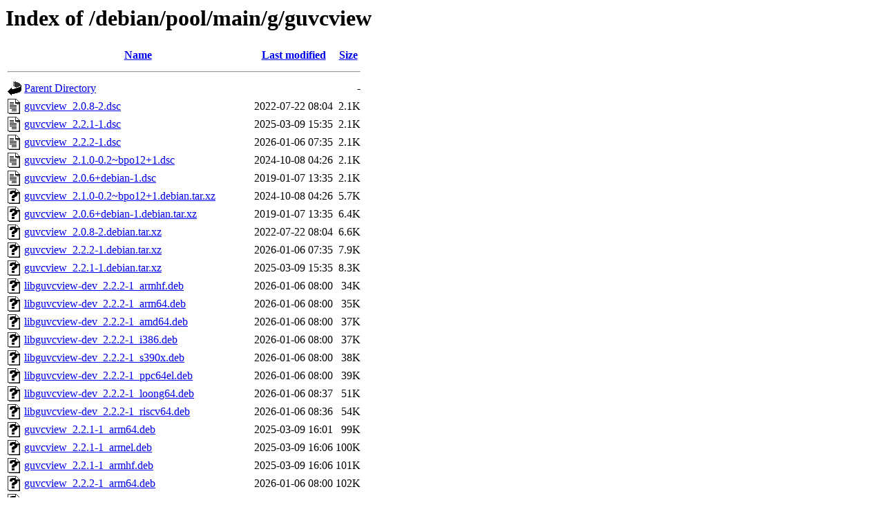

--- FILE ---
content_type: text/html;charset=UTF-8
request_url: http://http.us.debian.org/debian/pool/main/g/guvcview/?C=S;O=A
body_size: 2075
content:
<!DOCTYPE HTML PUBLIC "-//W3C//DTD HTML 3.2 Final//EN">
<html>
 <head>
  <title>Index of /debian/pool/main/g/guvcview</title>
 </head>
 <body>
<h1>Index of /debian/pool/main/g/guvcview</h1>
  <table>
   <tr><th valign="top"><img src="/icons/blank.gif" alt="[ICO]"></th><th><a href="?C=N;O=A">Name</a></th><th><a href="?C=M;O=A">Last modified</a></th><th><a href="?C=S;O=D">Size</a></th></tr>
   <tr><th colspan="4"><hr></th></tr>
<tr><td valign="top"><img src="/icons/back.gif" alt="[PARENTDIR]"></td><td><a href="/debian/pool/main/g/">Parent Directory</a></td><td>&nbsp;</td><td align="right">  - </td></tr>
<tr><td valign="top"><img src="/icons/text.gif" alt="[TXT]"></td><td><a href="guvcview_2.0.8-2.dsc">guvcview_2.0.8-2.dsc</a></td><td align="right">2022-07-22 08:04  </td><td align="right">2.1K</td></tr>
<tr><td valign="top"><img src="/icons/text.gif" alt="[TXT]"></td><td><a href="guvcview_2.2.1-1.dsc">guvcview_2.2.1-1.dsc</a></td><td align="right">2025-03-09 15:35  </td><td align="right">2.1K</td></tr>
<tr><td valign="top"><img src="/icons/text.gif" alt="[TXT]"></td><td><a href="guvcview_2.2.2-1.dsc">guvcview_2.2.2-1.dsc</a></td><td align="right">2026-01-06 07:35  </td><td align="right">2.1K</td></tr>
<tr><td valign="top"><img src="/icons/text.gif" alt="[TXT]"></td><td><a href="guvcview_2.1.0-0.2~bpo12+1.dsc">guvcview_2.1.0-0.2~bpo12+1.dsc</a></td><td align="right">2024-10-08 04:26  </td><td align="right">2.1K</td></tr>
<tr><td valign="top"><img src="/icons/text.gif" alt="[TXT]"></td><td><a href="guvcview_2.0.6+debian-1.dsc">guvcview_2.0.6+debian-1.dsc</a></td><td align="right">2019-01-07 13:35  </td><td align="right">2.1K</td></tr>
<tr><td valign="top"><img src="/icons/unknown.gif" alt="[   ]"></td><td><a href="guvcview_2.1.0-0.2~bpo12+1.debian.tar.xz">guvcview_2.1.0-0.2~bpo12+1.debian.tar.xz</a></td><td align="right">2024-10-08 04:26  </td><td align="right">5.7K</td></tr>
<tr><td valign="top"><img src="/icons/unknown.gif" alt="[   ]"></td><td><a href="guvcview_2.0.6+debian-1.debian.tar.xz">guvcview_2.0.6+debian-1.debian.tar.xz</a></td><td align="right">2019-01-07 13:35  </td><td align="right">6.4K</td></tr>
<tr><td valign="top"><img src="/icons/unknown.gif" alt="[   ]"></td><td><a href="guvcview_2.0.8-2.debian.tar.xz">guvcview_2.0.8-2.debian.tar.xz</a></td><td align="right">2022-07-22 08:04  </td><td align="right">6.6K</td></tr>
<tr><td valign="top"><img src="/icons/unknown.gif" alt="[   ]"></td><td><a href="guvcview_2.2.2-1.debian.tar.xz">guvcview_2.2.2-1.debian.tar.xz</a></td><td align="right">2026-01-06 07:35  </td><td align="right">7.9K</td></tr>
<tr><td valign="top"><img src="/icons/unknown.gif" alt="[   ]"></td><td><a href="guvcview_2.2.1-1.debian.tar.xz">guvcview_2.2.1-1.debian.tar.xz</a></td><td align="right">2025-03-09 15:35  </td><td align="right">8.3K</td></tr>
<tr><td valign="top"><img src="/icons/unknown.gif" alt="[   ]"></td><td><a href="libguvcview-dev_2.2.2-1_armhf.deb">libguvcview-dev_2.2.2-1_armhf.deb</a></td><td align="right">2026-01-06 08:00  </td><td align="right"> 34K</td></tr>
<tr><td valign="top"><img src="/icons/unknown.gif" alt="[   ]"></td><td><a href="libguvcview-dev_2.2.2-1_arm64.deb">libguvcview-dev_2.2.2-1_arm64.deb</a></td><td align="right">2026-01-06 08:00  </td><td align="right"> 35K</td></tr>
<tr><td valign="top"><img src="/icons/unknown.gif" alt="[   ]"></td><td><a href="libguvcview-dev_2.2.2-1_amd64.deb">libguvcview-dev_2.2.2-1_amd64.deb</a></td><td align="right">2026-01-06 08:00  </td><td align="right"> 37K</td></tr>
<tr><td valign="top"><img src="/icons/unknown.gif" alt="[   ]"></td><td><a href="libguvcview-dev_2.2.2-1_i386.deb">libguvcview-dev_2.2.2-1_i386.deb</a></td><td align="right">2026-01-06 08:00  </td><td align="right"> 37K</td></tr>
<tr><td valign="top"><img src="/icons/unknown.gif" alt="[   ]"></td><td><a href="libguvcview-dev_2.2.2-1_s390x.deb">libguvcview-dev_2.2.2-1_s390x.deb</a></td><td align="right">2026-01-06 08:00  </td><td align="right"> 38K</td></tr>
<tr><td valign="top"><img src="/icons/unknown.gif" alt="[   ]"></td><td><a href="libguvcview-dev_2.2.2-1_ppc64el.deb">libguvcview-dev_2.2.2-1_ppc64el.deb</a></td><td align="right">2026-01-06 08:00  </td><td align="right"> 39K</td></tr>
<tr><td valign="top"><img src="/icons/unknown.gif" alt="[   ]"></td><td><a href="libguvcview-dev_2.2.2-1_loong64.deb">libguvcview-dev_2.2.2-1_loong64.deb</a></td><td align="right">2026-01-06 08:37  </td><td align="right"> 51K</td></tr>
<tr><td valign="top"><img src="/icons/unknown.gif" alt="[   ]"></td><td><a href="libguvcview-dev_2.2.2-1_riscv64.deb">libguvcview-dev_2.2.2-1_riscv64.deb</a></td><td align="right">2026-01-06 08:36  </td><td align="right"> 54K</td></tr>
<tr><td valign="top"><img src="/icons/unknown.gif" alt="[   ]"></td><td><a href="guvcview_2.2.1-1_arm64.deb">guvcview_2.2.1-1_arm64.deb</a></td><td align="right">2025-03-09 16:01  </td><td align="right"> 99K</td></tr>
<tr><td valign="top"><img src="/icons/unknown.gif" alt="[   ]"></td><td><a href="guvcview_2.2.1-1_armel.deb">guvcview_2.2.1-1_armel.deb</a></td><td align="right">2025-03-09 16:06  </td><td align="right">100K</td></tr>
<tr><td valign="top"><img src="/icons/unknown.gif" alt="[   ]"></td><td><a href="guvcview_2.2.1-1_armhf.deb">guvcview_2.2.1-1_armhf.deb</a></td><td align="right">2025-03-09 16:06  </td><td align="right">101K</td></tr>
<tr><td valign="top"><img src="/icons/unknown.gif" alt="[   ]"></td><td><a href="guvcview_2.2.2-1_arm64.deb">guvcview_2.2.2-1_arm64.deb</a></td><td align="right">2026-01-06 08:00  </td><td align="right">102K</td></tr>
<tr><td valign="top"><img src="/icons/unknown.gif" alt="[   ]"></td><td><a href="guvcview_2.2.2-1_armhf.deb">guvcview_2.2.2-1_armhf.deb</a></td><td align="right">2026-01-06 08:00  </td><td align="right">103K</td></tr>
<tr><td valign="top"><img src="/icons/unknown.gif" alt="[   ]"></td><td><a href="guvcview_2.2.1-1_riscv64.deb">guvcview_2.2.1-1_riscv64.deb</a></td><td align="right">2025-03-09 17:02  </td><td align="right">103K</td></tr>
<tr><td valign="top"><img src="/icons/unknown.gif" alt="[   ]"></td><td><a href="guvcview_2.2.1-1_s390x.deb">guvcview_2.2.1-1_s390x.deb</a></td><td align="right">2025-03-09 16:11  </td><td align="right">103K</td></tr>
<tr><td valign="top"><img src="/icons/unknown.gif" alt="[   ]"></td><td><a href="guvcview_2.2.2-1_loong64.deb">guvcview_2.2.2-1_loong64.deb</a></td><td align="right">2026-01-06 08:37  </td><td align="right">104K</td></tr>
<tr><td valign="top"><img src="/icons/unknown.gif" alt="[   ]"></td><td><a href="guvcview_2.2.1-1_amd64.deb">guvcview_2.2.1-1_amd64.deb</a></td><td align="right">2025-03-09 16:01  </td><td align="right">105K</td></tr>
<tr><td valign="top"><img src="/icons/unknown.gif" alt="[   ]"></td><td><a href="guvcview_2.2.1-1_ppc64el.deb">guvcview_2.2.1-1_ppc64el.deb</a></td><td align="right">2025-03-09 16:01  </td><td align="right">105K</td></tr>
<tr><td valign="top"><img src="/icons/unknown.gif" alt="[   ]"></td><td><a href="guvcview_2.2.2-1_riscv64.deb">guvcview_2.2.2-1_riscv64.deb</a></td><td align="right">2026-01-06 08:36  </td><td align="right">105K</td></tr>
<tr><td valign="top"><img src="/icons/unknown.gif" alt="[   ]"></td><td><a href="guvcview_2.2.2-1_s390x.deb">guvcview_2.2.2-1_s390x.deb</a></td><td align="right">2026-01-06 08:00  </td><td align="right">106K</td></tr>
<tr><td valign="top"><img src="/icons/unknown.gif" alt="[   ]"></td><td><a href="libguvcview-2.0-2_2.0.6+debian-1+b2_armhf.deb">libguvcview-2.0-2_2.0.6+debian-1+b2_armhf.deb</a></td><td align="right">2020-05-07 21:40  </td><td align="right">106K</td></tr>
<tr><td valign="top"><img src="/icons/unknown.gif" alt="[   ]"></td><td><a href="libguvcview-2.2_2.1.0-0.2~bpo12+1_armhf.deb">libguvcview-2.2_2.1.0-0.2~bpo12+1_armhf.deb</a></td><td align="right">2024-10-08 14:49  </td><td align="right">106K</td></tr>
<tr><td valign="top"><img src="/icons/unknown.gif" alt="[   ]"></td><td><a href="libguvcview-2.2_2.1.0-0.2~bpo12+1_mips64el.deb">libguvcview-2.2_2.1.0-0.2~bpo12+1_mips64el.deb</a></td><td align="right">2024-10-08 13:17  </td><td align="right">107K</td></tr>
<tr><td valign="top"><img src="/icons/unknown.gif" alt="[   ]"></td><td><a href="libguvcview-2.0-2_2.0.6+debian-1+b2_arm64.deb">libguvcview-2.0-2_2.0.6+debian-1+b2_arm64.deb</a></td><td align="right">2020-05-07 20:55  </td><td align="right">107K</td></tr>
<tr><td valign="top"><img src="/icons/unknown.gif" alt="[   ]"></td><td><a href="libguvcview-2.1-2_2.0.8-2_armhf.deb">libguvcview-2.1-2_2.0.8-2_armhf.deb</a></td><td align="right">2022-07-22 09:10  </td><td align="right">107K</td></tr>
<tr><td valign="top"><img src="/icons/unknown.gif" alt="[   ]"></td><td><a href="libguvcview-2.1-2_2.0.8-2_mips64el.deb">libguvcview-2.1-2_2.0.8-2_mips64el.deb</a></td><td align="right">2022-07-22 19:28  </td><td align="right">108K</td></tr>
<tr><td valign="top"><img src="/icons/unknown.gif" alt="[   ]"></td><td><a href="guvcview_2.2.2-1_ppc64el.deb">guvcview_2.2.2-1_ppc64el.deb</a></td><td align="right">2026-01-06 08:00  </td><td align="right">108K</td></tr>
<tr><td valign="top"><img src="/icons/unknown.gif" alt="[   ]"></td><td><a href="guvcview_2.2.2-1_amd64.deb">guvcview_2.2.2-1_amd64.deb</a></td><td align="right">2026-01-06 08:00  </td><td align="right">108K</td></tr>
<tr><td valign="top"><img src="/icons/unknown.gif" alt="[   ]"></td><td><a href="libguvcview-2.2_2.1.0-0.2~bpo12+1_arm64.deb">libguvcview-2.2_2.1.0-0.2~bpo12+1_arm64.deb</a></td><td align="right">2024-10-08 14:49  </td><td align="right">108K</td></tr>
<tr><td valign="top"><img src="/icons/unknown.gif" alt="[   ]"></td><td><a href="libguvcview-2.1-2_2.0.8-2_arm64.deb">libguvcview-2.1-2_2.0.8-2_arm64.deb</a></td><td align="right">2022-07-22 08:55  </td><td align="right">108K</td></tr>
<tr><td valign="top"><img src="/icons/unknown.gif" alt="[   ]"></td><td><a href="guvcview_2.2.1-1_i386.deb">guvcview_2.2.1-1_i386.deb</a></td><td align="right">2025-03-09 16:01  </td><td align="right">109K</td></tr>
<tr><td valign="top"><img src="/icons/unknown.gif" alt="[   ]"></td><td><a href="libguvcview-2.2_2.2.1-1_armhf.deb">libguvcview-2.2_2.2.1-1_armhf.deb</a></td><td align="right">2025-03-09 16:06  </td><td align="right">109K</td></tr>
<tr><td valign="top"><img src="/icons/unknown.gif" alt="[   ]"></td><td><a href="libguvcview-2.2_2.1.0-0.2~bpo12+1_mipsel.deb">libguvcview-2.2_2.1.0-0.2~bpo12+1_mipsel.deb</a></td><td align="right">2024-10-08 13:17  </td><td align="right">109K</td></tr>
<tr><td valign="top"><img src="/icons/unknown.gif" alt="[   ]"></td><td><a href="libguvcview-2.2_2.2.1-1_arm64.deb">libguvcview-2.2_2.2.1-1_arm64.deb</a></td><td align="right">2025-03-09 16:01  </td><td align="right">109K</td></tr>
<tr><td valign="top"><img src="/icons/unknown.gif" alt="[   ]"></td><td><a href="libguvcview-2.2_2.2.2-1_arm64.deb">libguvcview-2.2_2.2.2-1_arm64.deb</a></td><td align="right">2026-01-06 08:00  </td><td align="right">110K</td></tr>
<tr><td valign="top"><img src="/icons/unknown.gif" alt="[   ]"></td><td><a href="libguvcview-2.1-2_2.0.8-2_mipsel.deb">libguvcview-2.1-2_2.0.8-2_mipsel.deb</a></td><td align="right">2022-07-23 01:29  </td><td align="right">110K</td></tr>
<tr><td valign="top"><img src="/icons/unknown.gif" alt="[   ]"></td><td><a href="libguvcview-2.2_2.1.0-0.2~bpo12+1_s390x.deb">libguvcview-2.2_2.1.0-0.2~bpo12+1_s390x.deb</a></td><td align="right">2024-10-08 14:44  </td><td align="right">110K</td></tr>
<tr><td valign="top"><img src="/icons/unknown.gif" alt="[   ]"></td><td><a href="libguvcview-2.2_2.2.2-1_armhf.deb">libguvcview-2.2_2.2.2-1_armhf.deb</a></td><td align="right">2026-01-06 08:00  </td><td align="right">110K</td></tr>
<tr><td valign="top"><img src="/icons/unknown.gif" alt="[   ]"></td><td><a href="libguvcview-2.1-2_2.0.8-2_s390x.deb">libguvcview-2.1-2_2.0.8-2_s390x.deb</a></td><td align="right">2022-07-22 09:00  </td><td align="right">111K</td></tr>
<tr><td valign="top"><img src="/icons/unknown.gif" alt="[   ]"></td><td><a href="libguvcview-2.2_2.1.0-0.2~bpo12+1_armel.deb">libguvcview-2.2_2.1.0-0.2~bpo12+1_armel.deb</a></td><td align="right">2024-10-08 14:49  </td><td align="right">112K</td></tr>
<tr><td valign="top"><img src="/icons/unknown.gif" alt="[   ]"></td><td><a href="guvcview_2.2.2-1_i386.deb">guvcview_2.2.2-1_i386.deb</a></td><td align="right">2026-01-06 08:00  </td><td align="right">112K</td></tr>
<tr><td valign="top"><img src="/icons/unknown.gif" alt="[   ]"></td><td><a href="libguvcview-2.1-2_2.0.8-2_armel.deb">libguvcview-2.1-2_2.0.8-2_armel.deb</a></td><td align="right">2022-07-22 09:10  </td><td align="right">112K</td></tr>
<tr><td valign="top"><img src="/icons/unknown.gif" alt="[   ]"></td><td><a href="guvcview_2.1.0-0.2~bpo12+1_mips64el.deb">guvcview_2.1.0-0.2~bpo12+1_mips64el.deb</a></td><td align="right">2024-10-08 13:17  </td><td align="right">113K</td></tr>
<tr><td valign="top"><img src="/icons/unknown.gif" alt="[   ]"></td><td><a href="guvcview_2.1.0-0.2~bpo12+1_armel.deb">guvcview_2.1.0-0.2~bpo12+1_armel.deb</a></td><td align="right">2024-10-08 14:49  </td><td align="right">113K</td></tr>
<tr><td valign="top"><img src="/icons/unknown.gif" alt="[   ]"></td><td><a href="libguvcview-2.2_2.2.1-1_armel.deb">libguvcview-2.2_2.2.1-1_armel.deb</a></td><td align="right">2025-03-09 16:06  </td><td align="right">113K</td></tr>
<tr><td valign="top"><img src="/icons/unknown.gif" alt="[   ]"></td><td><a href="guvcview_2.1.0-0.2~bpo12+1_arm64.deb">guvcview_2.1.0-0.2~bpo12+1_arm64.deb</a></td><td align="right">2024-10-08 14:49  </td><td align="right">113K</td></tr>
<tr><td valign="top"><img src="/icons/unknown.gif" alt="[   ]"></td><td><a href="guvcview_2.1.0-0.2~bpo12+1_armhf.deb">guvcview_2.1.0-0.2~bpo12+1_armhf.deb</a></td><td align="right">2024-10-08 14:49  </td><td align="right">114K</td></tr>
<tr><td valign="top"><img src="/icons/unknown.gif" alt="[   ]"></td><td><a href="guvcview_2.0.8-2_armel.deb">guvcview_2.0.8-2_armel.deb</a></td><td align="right">2022-07-22 09:10  </td><td align="right">115K</td></tr>
<tr><td valign="top"><img src="/icons/unknown.gif" alt="[   ]"></td><td><a href="guvcview_2.1.0-0.2~bpo12+1_mipsel.deb">guvcview_2.1.0-0.2~bpo12+1_mipsel.deb</a></td><td align="right">2024-10-08 13:17  </td><td align="right">115K</td></tr>
<tr><td valign="top"><img src="/icons/unknown.gif" alt="[   ]"></td><td><a href="guvcview_2.0.8-2_mips64el.deb">guvcview_2.0.8-2_mips64el.deb</a></td><td align="right">2022-07-22 19:28  </td><td align="right">115K</td></tr>
<tr><td valign="top"><img src="/icons/unknown.gif" alt="[   ]"></td><td><a href="guvcview_2.0.8-2_arm64.deb">guvcview_2.0.8-2_arm64.deb</a></td><td align="right">2022-07-22 08:55  </td><td align="right">115K</td></tr>
<tr><td valign="top"><img src="/icons/unknown.gif" alt="[   ]"></td><td><a href="guvcview_2.0.8-2_armhf.deb">guvcview_2.0.8-2_armhf.deb</a></td><td align="right">2022-07-22 09:10  </td><td align="right">116K</td></tr>
<tr><td valign="top"><img src="/icons/unknown.gif" alt="[   ]"></td><td><a href="guvcview_2.1.0-0.2~bpo12+1_s390x.deb">guvcview_2.1.0-0.2~bpo12+1_s390x.deb</a></td><td align="right">2024-10-08 14:44  </td><td align="right">116K</td></tr>
<tr><td valign="top"><img src="/icons/unknown.gif" alt="[   ]"></td><td><a href="libguvcview-2.0-2_2.0.6+debian-1+b2_amd64.deb">libguvcview-2.0-2_2.0.6+debian-1+b2_amd64.deb</a></td><td align="right">2020-05-08 01:59  </td><td align="right">116K</td></tr>
<tr><td valign="top"><img src="/icons/unknown.gif" alt="[   ]"></td><td><a href="guvcview_2.0.8-2_mipsel.deb">guvcview_2.0.8-2_mipsel.deb</a></td><td align="right">2022-07-23 01:29  </td><td align="right">116K</td></tr>
<tr><td valign="top"><img src="/icons/unknown.gif" alt="[   ]"></td><td><a href="guvcview_2.0.8-2_s390x.deb">guvcview_2.0.8-2_s390x.deb</a></td><td align="right">2022-07-22 09:00  </td><td align="right">117K</td></tr>
<tr><td valign="top"><img src="/icons/unknown.gif" alt="[   ]"></td><td><a href="libguvcview-2.1-2_2.0.8-2_amd64.deb">libguvcview-2.1-2_2.0.8-2_amd64.deb</a></td><td align="right">2022-07-22 08:55  </td><td align="right">118K</td></tr>
<tr><td valign="top"><img src="/icons/unknown.gif" alt="[   ]"></td><td><a href="libguvcview-2.2_2.2.2-1_loong64.deb">libguvcview-2.2_2.2.2-1_loong64.deb</a></td><td align="right">2026-01-06 08:37  </td><td align="right">119K</td></tr>
<tr><td valign="top"><img src="/icons/unknown.gif" alt="[   ]"></td><td><a href="libguvcview-2.2_2.2.1-1_riscv64.deb">libguvcview-2.2_2.2.1-1_riscv64.deb</a></td><td align="right">2025-03-09 17:02  </td><td align="right">119K</td></tr>
<tr><td valign="top"><img src="/icons/unknown.gif" alt="[   ]"></td><td><a href="libguvcview-2.2_2.1.0-0.2~bpo12+1_amd64.deb">libguvcview-2.2_2.1.0-0.2~bpo12+1_amd64.deb</a></td><td align="right">2024-10-08 04:26  </td><td align="right">120K</td></tr>
<tr><td valign="top"><img src="/icons/unknown.gif" alt="[   ]"></td><td><a href="guvcview_2.1.0-0.2~bpo12+1_ppc64el.deb">guvcview_2.1.0-0.2~bpo12+1_ppc64el.deb</a></td><td align="right">2024-10-08 14:49  </td><td align="right">120K</td></tr>
<tr><td valign="top"><img src="/icons/unknown.gif" alt="[   ]"></td><td><a href="libguvcview-2.2_2.2.2-1_riscv64.deb">libguvcview-2.2_2.2.2-1_riscv64.deb</a></td><td align="right">2026-01-06 08:36  </td><td align="right">121K</td></tr>
<tr><td valign="top"><img src="/icons/unknown.gif" alt="[   ]"></td><td><a href="guvcview_2.1.0-0.2~bpo12+1_amd64.deb">guvcview_2.1.0-0.2~bpo12+1_amd64.deb</a></td><td align="right">2024-10-08 04:26  </td><td align="right">121K</td></tr>
<tr><td valign="top"><img src="/icons/unknown.gif" alt="[   ]"></td><td><a href="libguvcview-2.2_2.2.1-1_amd64.deb">libguvcview-2.2_2.2.1-1_amd64.deb</a></td><td align="right">2025-03-09 16:01  </td><td align="right">122K</td></tr>
<tr><td valign="top"><img src="/icons/unknown.gif" alt="[   ]"></td><td><a href="guvcview_2.0.8-2_ppc64el.deb">guvcview_2.0.8-2_ppc64el.deb</a></td><td align="right">2022-07-22 09:10  </td><td align="right">122K</td></tr>
<tr><td valign="top"><img src="/icons/unknown.gif" alt="[   ]"></td><td><a href="guvcview_2.0.8-2_amd64.deb">guvcview_2.0.8-2_amd64.deb</a></td><td align="right">2022-07-22 08:55  </td><td align="right">122K</td></tr>
<tr><td valign="top"><img src="/icons/unknown.gif" alt="[   ]"></td><td><a href="libguvcview-2.2_2.2.1-1_s390x.deb">libguvcview-2.2_2.2.1-1_s390x.deb</a></td><td align="right">2025-03-09 16:11  </td><td align="right">123K</td></tr>
<tr><td valign="top"><img src="/icons/unknown.gif" alt="[   ]"></td><td><a href="libguvcview-2.0-2_2.0.6+debian-1+b2_i386.deb">libguvcview-2.0-2_2.0.6+debian-1+b2_i386.deb</a></td><td align="right">2020-05-08 04:13  </td><td align="right">123K</td></tr>
<tr><td valign="top"><img src="/icons/unknown.gif" alt="[   ]"></td><td><a href="libguvcview-2.2_2.2.2-1_s390x.deb">libguvcview-2.2_2.2.2-1_s390x.deb</a></td><td align="right">2026-01-06 08:00  </td><td align="right">123K</td></tr>
<tr><td valign="top"><img src="/icons/unknown.gif" alt="[   ]"></td><td><a href="libguvcview-dev_2.2.1-1_armhf.deb">libguvcview-dev_2.2.1-1_armhf.deb</a></td><td align="right">2025-03-09 16:06  </td><td align="right">124K</td></tr>
<tr><td valign="top"><img src="/icons/unknown.gif" alt="[   ]"></td><td><a href="libguvcview-2.2_2.2.2-1_amd64.deb">libguvcview-2.2_2.2.2-1_amd64.deb</a></td><td align="right">2026-01-06 08:00  </td><td align="right">124K</td></tr>
<tr><td valign="top"><img src="/icons/unknown.gif" alt="[   ]"></td><td><a href="libguvcview-2.1-2_2.0.8-2_i386.deb">libguvcview-2.1-2_2.0.8-2_i386.deb</a></td><td align="right">2022-07-22 08:55  </td><td align="right">125K</td></tr>
<tr><td valign="top"><img src="/icons/unknown.gif" alt="[   ]"></td><td><a href="libguvcview-2.2_2.1.0-0.2~bpo12+1_i386.deb">libguvcview-2.2_2.1.0-0.2~bpo12+1_i386.deb</a></td><td align="right">2024-10-08 14:44  </td><td align="right">125K</td></tr>
<tr><td valign="top"><img src="/icons/unknown.gif" alt="[   ]"></td><td><a href="guvcview_2.1.0-0.2~bpo12+1_i386.deb">guvcview_2.1.0-0.2~bpo12+1_i386.deb</a></td><td align="right">2024-10-08 14:44  </td><td align="right">126K</td></tr>
<tr><td valign="top"><img src="/icons/unknown.gif" alt="[   ]"></td><td><a href="libguvcview-dev_2.0.6+debian-1+b2_armhf.deb">libguvcview-dev_2.0.6+debian-1+b2_armhf.deb</a></td><td align="right">2020-05-07 21:40  </td><td align="right">126K</td></tr>
<tr><td valign="top"><img src="/icons/unknown.gif" alt="[   ]"></td><td><a href="libguvcview-dev_2.1.0-0.2~bpo12+1_armhf.deb">libguvcview-dev_2.1.0-0.2~bpo12+1_armhf.deb</a></td><td align="right">2024-10-08 14:49  </td><td align="right">127K</td></tr>
<tr><td valign="top"><img src="/icons/unknown.gif" alt="[   ]"></td><td><a href="libguvcview-dev_2.0.8-2_armhf.deb">libguvcview-dev_2.0.8-2_armhf.deb</a></td><td align="right">2022-07-22 09:10  </td><td align="right">127K</td></tr>
<tr><td valign="top"><img src="/icons/unknown.gif" alt="[   ]"></td><td><a href="guvcview_2.0.8-2_i386.deb">guvcview_2.0.8-2_i386.deb</a></td><td align="right">2022-07-22 08:55  </td><td align="right">128K</td></tr>
<tr><td valign="top"><img src="/icons/unknown.gif" alt="[   ]"></td><td><a href="libguvcview-2.2_2.2.1-1_i386.deb">libguvcview-2.2_2.2.1-1_i386.deb</a></td><td align="right">2025-03-09 16:01  </td><td align="right">128K</td></tr>
<tr><td valign="top"><img src="/icons/unknown.gif" alt="[   ]"></td><td><a href="libguvcview-2.1-2_2.0.8-2_ppc64el.deb">libguvcview-2.1-2_2.0.8-2_ppc64el.deb</a></td><td align="right">2022-07-22 09:10  </td><td align="right">128K</td></tr>
<tr><td valign="top"><img src="/icons/unknown.gif" alt="[   ]"></td><td><a href="libguvcview-2.2_2.1.0-0.2~bpo12+1_ppc64el.deb">libguvcview-2.2_2.1.0-0.2~bpo12+1_ppc64el.deb</a></td><td align="right">2024-10-08 14:49  </td><td align="right">129K</td></tr>
<tr><td valign="top"><img src="/icons/unknown.gif" alt="[   ]"></td><td><a href="libguvcview-dev_2.2.1-1_armel.deb">libguvcview-dev_2.2.1-1_armel.deb</a></td><td align="right">2025-03-09 16:06  </td><td align="right">129K</td></tr>
<tr><td valign="top"><img src="/icons/unknown.gif" alt="[   ]"></td><td><a href="libguvcview-dev_2.1.0-0.2~bpo12+1_s390x.deb">libguvcview-dev_2.1.0-0.2~bpo12+1_s390x.deb</a></td><td align="right">2024-10-08 14:44  </td><td align="right">129K</td></tr>
<tr><td valign="top"><img src="/icons/unknown.gif" alt="[   ]"></td><td><a href="libguvcview-dev_2.0.8-2_s390x.deb">libguvcview-dev_2.0.8-2_s390x.deb</a></td><td align="right">2022-07-22 09:00  </td><td align="right">130K</td></tr>
<tr><td valign="top"><img src="/icons/unknown.gif" alt="[   ]"></td><td><a href="libguvcview-2.2_2.2.2-1_i386.deb">libguvcview-2.2_2.2.2-1_i386.deb</a></td><td align="right">2026-01-06 08:00  </td><td align="right">130K</td></tr>
<tr><td valign="top"><img src="/icons/unknown.gif" alt="[   ]"></td><td><a href="libguvcview-2.2_2.2.1-1_ppc64el.deb">libguvcview-2.2_2.2.1-1_ppc64el.deb</a></td><td align="right">2025-03-09 16:01  </td><td align="right">130K</td></tr>
<tr><td valign="top"><img src="/icons/unknown.gif" alt="[   ]"></td><td><a href="libguvcview-dev_2.2.1-1_arm64.deb">libguvcview-dev_2.2.1-1_arm64.deb</a></td><td align="right">2025-03-09 16:01  </td><td align="right">130K</td></tr>
<tr><td valign="top"><img src="/icons/unknown.gif" alt="[   ]"></td><td><a href="libguvcview-dev_2.0.8-2_armel.deb">libguvcview-dev_2.0.8-2_armel.deb</a></td><td align="right">2022-07-22 09:10  </td><td align="right">133K</td></tr>
<tr><td valign="top"><img src="/icons/unknown.gif" alt="[   ]"></td><td><a href="libguvcview-dev_2.0.6+debian-1+b2_arm64.deb">libguvcview-dev_2.0.6+debian-1+b2_arm64.deb</a></td><td align="right">2020-05-07 20:55  </td><td align="right">133K</td></tr>
<tr><td valign="top"><img src="/icons/unknown.gif" alt="[   ]"></td><td><a href="libguvcview-dev_2.1.0-0.2~bpo12+1_armel.deb">libguvcview-dev_2.1.0-0.2~bpo12+1_armel.deb</a></td><td align="right">2024-10-08 14:49  </td><td align="right">133K</td></tr>
<tr><td valign="top"><img src="/icons/unknown.gif" alt="[   ]"></td><td><a href="libguvcview-2.2_2.2.2-1_ppc64el.deb">libguvcview-2.2_2.2.2-1_ppc64el.deb</a></td><td align="right">2026-01-06 08:00  </td><td align="right">133K</td></tr>
<tr><td valign="top"><img src="/icons/unknown.gif" alt="[   ]"></td><td><a href="libguvcview-dev_2.0.6+debian-1+b2_amd64.deb">libguvcview-dev_2.0.6+debian-1+b2_amd64.deb</a></td><td align="right">2020-05-08 01:59  </td><td align="right">134K</td></tr>
<tr><td valign="top"><img src="/icons/unknown.gif" alt="[   ]"></td><td><a href="libguvcview-dev_2.1.0-0.2~bpo12+1_arm64.deb">libguvcview-dev_2.1.0-0.2~bpo12+1_arm64.deb</a></td><td align="right">2024-10-08 14:49  </td><td align="right">135K</td></tr>
<tr><td valign="top"><img src="/icons/unknown.gif" alt="[   ]"></td><td><a href="libguvcview-dev_2.0.8-2_arm64.deb">libguvcview-dev_2.0.8-2_arm64.deb</a></td><td align="right">2022-07-22 08:55  </td><td align="right">135K</td></tr>
<tr><td valign="top"><img src="/icons/unknown.gif" alt="[   ]"></td><td><a href="libguvcview-dev_2.0.8-2_amd64.deb">libguvcview-dev_2.0.8-2_amd64.deb</a></td><td align="right">2022-07-22 08:55  </td><td align="right">136K</td></tr>
<tr><td valign="top"><img src="/icons/unknown.gif" alt="[   ]"></td><td><a href="guvcview_2.0.6+debian-1+b2_arm64.deb">guvcview_2.0.6+debian-1+b2_arm64.deb</a></td><td align="right">2020-05-07 20:55  </td><td align="right">136K</td></tr>
<tr><td valign="top"><img src="/icons/unknown.gif" alt="[   ]"></td><td><a href="guvcview_2.0.6+debian-1+b2_armhf.deb">guvcview_2.0.6+debian-1+b2_armhf.deb</a></td><td align="right">2020-05-07 21:40  </td><td align="right">137K</td></tr>
<tr><td valign="top"><img src="/icons/unknown.gif" alt="[   ]"></td><td><a href="libguvcview-dev_2.2.1-1_s390x.deb">libguvcview-dev_2.2.1-1_s390x.deb</a></td><td align="right">2025-03-09 16:11  </td><td align="right">138K</td></tr>
<tr><td valign="top"><img src="/icons/unknown.gif" alt="[   ]"></td><td><a href="libguvcview-dev_2.1.0-0.2~bpo12+1_amd64.deb">libguvcview-dev_2.1.0-0.2~bpo12+1_amd64.deb</a></td><td align="right">2024-10-08 04:26  </td><td align="right">138K</td></tr>
<tr><td valign="top"><img src="/icons/unknown.gif" alt="[   ]"></td><td><a href="libguvcview-dev_2.2.1-1_amd64.deb">libguvcview-dev_2.2.1-1_amd64.deb</a></td><td align="right">2025-03-09 16:01  </td><td align="right">138K</td></tr>
<tr><td valign="top"><img src="/icons/unknown.gif" alt="[   ]"></td><td><a href="guvcview_2.0.6+debian-1+b2_amd64.deb">guvcview_2.0.6+debian-1+b2_amd64.deb</a></td><td align="right">2020-05-08 01:59  </td><td align="right">143K</td></tr>
<tr><td valign="top"><img src="/icons/unknown.gif" alt="[   ]"></td><td><a href="libguvcview-dev_2.0.6+debian-1+b2_i386.deb">libguvcview-dev_2.0.6+debian-1+b2_i386.deb</a></td><td align="right">2020-05-08 04:13  </td><td align="right">147K</td></tr>
<tr><td valign="top"><img src="/icons/unknown.gif" alt="[   ]"></td><td><a href="libguvcview-dev_2.2.1-1_i386.deb">libguvcview-dev_2.2.1-1_i386.deb</a></td><td align="right">2025-03-09 16:01  </td><td align="right">148K</td></tr>
<tr><td valign="top"><img src="/icons/unknown.gif" alt="[   ]"></td><td><a href="libguvcview-dev_2.0.8-2_i386.deb">libguvcview-dev_2.0.8-2_i386.deb</a></td><td align="right">2022-07-22 08:55  </td><td align="right">149K</td></tr>
<tr><td valign="top"><img src="/icons/unknown.gif" alt="[   ]"></td><td><a href="guvcview_2.0.6+debian-1+b2_i386.deb">guvcview_2.0.6+debian-1+b2_i386.deb</a></td><td align="right">2020-05-08 04:13  </td><td align="right">149K</td></tr>
<tr><td valign="top"><img src="/icons/unknown.gif" alt="[   ]"></td><td><a href="libguvcview-dev_2.1.0-0.2~bpo12+1_i386.deb">libguvcview-dev_2.1.0-0.2~bpo12+1_i386.deb</a></td><td align="right">2024-10-08 14:44  </td><td align="right">149K</td></tr>
<tr><td valign="top"><img src="/icons/unknown.gif" alt="[   ]"></td><td><a href="libguvcview-dev_2.1.0-0.2~bpo12+1_mipsel.deb">libguvcview-dev_2.1.0-0.2~bpo12+1_mipsel.deb</a></td><td align="right">2024-10-08 13:17  </td><td align="right">150K</td></tr>
<tr><td valign="top"><img src="/icons/unknown.gif" alt="[   ]"></td><td><a href="libguvcview-dev_2.1.0-0.2~bpo12+1_mips64el.deb">libguvcview-dev_2.1.0-0.2~bpo12+1_mips64el.deb</a></td><td align="right">2024-10-08 13:17  </td><td align="right">151K</td></tr>
<tr><td valign="top"><img src="/icons/unknown.gif" alt="[   ]"></td><td><a href="libguvcview-dev_2.0.8-2_mipsel.deb">libguvcview-dev_2.0.8-2_mipsel.deb</a></td><td align="right">2022-07-23 01:29  </td><td align="right">151K</td></tr>
<tr><td valign="top"><img src="/icons/unknown.gif" alt="[   ]"></td><td><a href="libguvcview-dev_2.0.8-2_mips64el.deb">libguvcview-dev_2.0.8-2_mips64el.deb</a></td><td align="right">2022-07-22 19:28  </td><td align="right">151K</td></tr>
<tr><td valign="top"><img src="/icons/unknown.gif" alt="[   ]"></td><td><a href="libguvcview-dev_2.2.1-1_ppc64el.deb">libguvcview-dev_2.2.1-1_ppc64el.deb</a></td><td align="right">2025-03-09 16:01  </td><td align="right">154K</td></tr>
<tr><td valign="top"><img src="/icons/unknown.gif" alt="[   ]"></td><td><a href="libguvcview-dev_2.0.8-2_ppc64el.deb">libguvcview-dev_2.0.8-2_ppc64el.deb</a></td><td align="right">2022-07-22 09:10  </td><td align="right">157K</td></tr>
<tr><td valign="top"><img src="/icons/unknown.gif" alt="[   ]"></td><td><a href="libguvcview-dev_2.1.0-0.2~bpo12+1_ppc64el.deb">libguvcview-dev_2.1.0-0.2~bpo12+1_ppc64el.deb</a></td><td align="right">2024-10-08 14:49  </td><td align="right">158K</td></tr>
<tr><td valign="top"><img src="/icons/unknown.gif" alt="[   ]"></td><td><a href="libguvcview-dev_2.2.1-1_riscv64.deb">libguvcview-dev_2.2.1-1_riscv64.deb</a></td><td align="right">2025-03-09 17:02  </td><td align="right">273K</td></tr>
<tr><td valign="top"><img src="/icons/unknown.gif" alt="[   ]"></td><td><a href="guvcview_2.2.1.orig.tar.bz2">guvcview_2.2.1.orig.tar.bz2</a></td><td align="right">2025-03-09 15:35  </td><td align="right">347K</td></tr>
<tr><td valign="top"><img src="/icons/unknown.gif" alt="[   ]"></td><td><a href="guvcview_2.2.2.orig.tar.bz2">guvcview_2.2.2.orig.tar.bz2</a></td><td align="right">2026-01-06 07:35  </td><td align="right">350K</td></tr>
<tr><td valign="top"><img src="/icons/unknown.gif" alt="[   ]"></td><td><a href="guvcview_2.0.6+debian.orig.tar.xz">guvcview_2.0.6+debian.orig.tar.xz</a></td><td align="right">2019-01-07 13:35  </td><td align="right">580K</td></tr>
<tr><td valign="top"><img src="/icons/unknown.gif" alt="[   ]"></td><td><a href="guvcview_2.1.0.orig.tar.bz2">guvcview_2.1.0.orig.tar.bz2</a></td><td align="right">2024-09-17 04:27  </td><td align="right">757K</td></tr>
<tr><td valign="top"><img src="/icons/unknown.gif" alt="[   ]"></td><td><a href="guvcview_2.0.8.orig.tar.bz2">guvcview_2.0.8.orig.tar.bz2</a></td><td align="right">2022-07-11 22:43  </td><td align="right">882K</td></tr>
   <tr><th colspan="4"><hr></th></tr>
</table>
</body></html>
